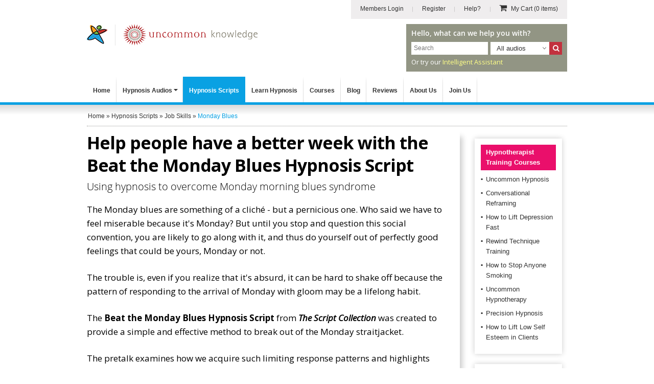

--- FILE ---
content_type: text/html; charset=utf-8
request_url: https://www.hypnosisdownloads.com/scripts/job-skills/monday-blues
body_size: 13576
content:
<!DOCTYPE html PUBLIC "-//W3C//DTD XHTML 1.0 Transitional//EN" "http://www.w3.org/TR/xhtml1/DTD/xhtml1-transitional.dtd">
<html xmlns="http://www.w3.org/1999/xhtml" xmlns:fb="http://www.facebook.com/2008/fbml" xmlns:og="http://ogp.me/ns#" xml:lang="en" lang="en" dir="ltr">

<head>
<meta http-equiv="Content-Type" content="text/html; charset=utf-8" />

   
<link rel="dns-prefetch" href="//cs.iubenda.com" />
<link rel="dns-prefetch" href="//cdn.iubenda.com" />
<script type="text/javascript">
var _iub = _iub || [];
_iub.csConfiguration = {"gdprAppliesGlobally":false,"enableTcf":true,"lang":"en","perPurposeConsent":true,"siteId":328087,"cookiePolicyId":757400, "banner":{ "acceptButtonCaptionColor":"#FFFFFF","acceptButtonColor":"#334757","acceptButtonDisplay":true,"backgroundColor":"#F4FBFF","closeButtonRejects":true,"customizeButtonCaptionColor":"#14213D","customizeButtonColor":"#DCE2E6","customizeButtonDisplay":true,"explicitWithdrawal":true,"fontSizeBody":"12px","fontSizeCloseButton":"22px","listPurposes":true,"position":"float-bottom-center","rejectButtonCaptionColor":"#FFFFFF","rejectButtonColor":"#334757","rejectButtonDisplay":true,"textColor":"#45423F" }};
</script>
<script type="text/javascript" src="https://cs.iubenda.com/autoblocking/328087.js"></script>
<script type="text/javascript" src="//cdn.iubenda.com/cs/tcf/stub-v2.js"></script>
<script type="text/javascript" src="//cdn.iubenda.com/cs/tcf/safe-tcf-v2.js"></script>
<script type="text/javascript" src="//cdn.iubenda.com/cs/iubenda_cs.js" charset="UTF-8" async></script>

<link rel="dns-prefetch" href="https://www.googletagmanager.com" />

<script>window.dataLayer = window.dataLayer || [];</script>

<!-- Google Tag Manager -->
<script>(function(w,d,s,l,i){w[l]=w[l]||[];w[l].push({'gtm.start':
new Date().getTime(),event:'gtm.js'});var f=d.getElementsByTagName(s)[0],
j=d.createElement(s),dl=l!='dataLayer'?'&l='+l:'';j.async=true;j.src=
'https://www.googletagmanager.com/gtm.js?id='+i+dl+ '&gtm_auth=qSOvjupXizi950_LNjmn-g&gtm_preview=env-1&gtm_cookies_win=x';f.parentNode.insertBefore(j,f);
})(window,document,'script','dataLayer','GTM-MR8643S');</script>
<!-- End Google Tag Manager -->

<script>
   var ga_user_roles = "Anonymous";
</script>

   <meta name="apple-mobile-web-app-capable" content="yes">
   <meta name="apple-mobile-web-app-status-bar-style" content="default">
   <meta name="viewport" content="width=device-width, initial-scale=1.0, user-scalable=1.0, minimum-scale=1.0, maximum-scale=1.0" />

      <script type="application/ld+json">
{
   "@context": "http://schema.org",
   "@type": "WebSite",
   "name": "Hypnosis Downloads",
   "description": "4 therapists work on every hypnosis audio and script. The world&#039;s largest collection, from professional hypnotherapist trainers Uncommon Knowledge.",
   "url": "https://www.hypnosisdownloads.com",
   "image": "https://www.hypnosisdownloads.com/images/hypnosis-downloads-logo.png",
   "potentialAction":{
      "@type":"SearchAction",
      "target":"https://www.hypnosisdownloads.com/search/g/{searchbox_target}?filter=all",
      "query-input":"required name=searchbox_target"
   },
   "sameAs": [
      "https://www.facebook.com/uncommonknowledge",
      "https://twitter.com/unktweets",
      "https://www.youtube.com/user/uncommonknowledgeuk"
   ],
   "copyrightHolder": {
      "@type": "Organization",
      "name": "Uncommon Knowledge",
      "legalName": "Uncommon Knowledge Ltd",
      "url": "https://www.unk.com",
      "telephone": "+44 1273 776770",
      "image": {
         "@type": "ImageObject",
         "url": "https://www.unk.com/images/unk-logo-square.png",
         "height": "300",
         "width": "300" 
      },
      "logo": {
         "@type": "ImageObject",
         "url": "https://www.unk.com/images/unk-logo-square.png",
         "height": "300",
         "width": "300" 
      },
      "sameAs": [
         "https://www.facebook.com/uncommonknowledge",
         "https://twitter.com/unktweets",
         "https://www.youtube.com/user/uncommonknowledgeuk"
      ],
      "address": {
         "@type": "PostalAddress",
         "streetAddress": "Boswell House, Argyll Square",
         "addressLocality": "Oban",
         "addressRegion": "Argyll & Bute",
         "postalCode": "PA34 4BD",
         "addressCountry": "UK" 
      },
      "location": {
         "@type": "Place",
         "name": "Uncommon Knowledge",
         "url": "https://www.unk.com",
         "hasMap": "http://maps.google.com/maps?q=Uncommon+Knowledge%2C+Boswell+House%2C+Argyll+Square%2C+Oban+PA34+4BD%2C+UK",
         "telephone": "+44 1273 776770",
         "image": {
            "@type": "ImageObject",
            "url": "https://www.unk.com/images/unk-logo-square.png",
            "height": "300",
            "width": "300" 
         },
         "logo": {
            "@type": "ImageObject",
            "url": "https://www.unk.com/images/unk-logo-square.png",
            "height": "300",
            "width": "300" 
         },
         "sameAs": [
            "https://www.facebook.com/uncommonknowledge",
            "https://twitter.com/unktweets",
            "https://www.youtube.com/user/uncommonknowledgeuk"
         ],
         "geo": {
            "@type": "GeoCoordinates",
            "latitude": "56.4117472",
            "longitude": "-5.4718977" 
         },
         "address": {
            "@type": "PostalAddress",
            "streetAddress": "Boswell House, Argyll Square",
            "addressLocality": "Oban",
            "addressRegion": "Argyll & Bute",
            "postalCode": "PA34 4BD",
            "addressCountry": "UK" 
         } 
      },
      "founders": [
         {
            "@type": "Person",
            "image": "https://www.unk.com/images/mark-tyrrell.jpg",
            "jobTitle": "Creative Director",
            "name": "Mark Tyrrell",
            "gender": "male",
            "sameAs": [
               "https://www.facebook.com/markjtyrrell",
               "https://www.linkedin.com/in/mark-tyrrell",
               "https://twitter.com/marktyrrell"
            ]

         }, 
         {
            "@type": "Person",
            "image": "https://www.unk.com/images/roger-elliott.jpg",
            "jobTitle": "Managing Director",
            "name": "Roger Elliott",
            "gender": "male",
            "sameAs": [
               "https://www.facebook.com/rogerielliott",
               "https://www.linkedin.com/in/rogerelliott",
               "https://twitter.com/rogerelliott"
            ]

         }
      ],
      "foundingDate": "1998",
      "foundingLocation": "Oban, UK" 
   }

}
</script>

         <meta property="og:image" content="//hdcdnsun2.r.worldssl.net/images/hypnosis-downloads-logo.png" />
   
   <!-- For Windows 8 Start Screen tile  -->
   <meta name="msapplication-TileColor" content="rgb(255,255,255)" />
   <meta name="msapplication-TileImage" content="//hdcdnsun2.r.worldssl.net/icons/icon-270x270.png" />

   <title>Beat the Monday Blues Hypnosis Script</title>

   <!-- Facebook Comment Moderation App -->
   <meta property="fb:app_id" content="218801868138582" />

   
   
      <link rel="canonical" href="https://www.hypnosisdownloads.com/scripts/job-skills/monday-blues" />

   <meta http-equiv="Content-Type" content="text/html; charset=utf-8" />
<meta http-equiv="x-dns-prefetch-control" content="on" />
<link rel="dns-prefetch" href="//hdcdnsun2.r.worldssl.net" />
<link rel="dns-prefetch" href="//hdcdnsun1.r.worldssl.net" />
<meta name="keywords" content="Monday blues, hypnosis script" />
<meta name="description" content="Hypnosis script to help people beat Monday blues by developing psychological strategies to feel better about starting the week." />
<link rel="icon" href="//hdcdnsun2.r.worldssl.net/icons/icon-32x32.png" sizes="32x32" />
<link rel="icon" href="//hdcdnsun2.r.worldssl.net/icons/icon-192x192.png" sizes="192x192" />
<link rel="apple-touch-icon" href="//hdcdnsun2.r.worldssl.net/icons/icon-180x180.png" />
<link rel="apple-touch-icon" href="//hdcdnsun2.r.worldssl.net/icons/icon-120x120.png" sizes="120x120" />
<link rel="apple-touch-icon" href="//hdcdnsun2.r.worldssl.net/icons/icon-152x152.png" sizes="152x152" />
<link rel="apple-touch-icon" href="//hdcdnsun2.r.worldssl.net/icons/icon-512x512.png" sizes="512x512" />

   <link type="text/css" rel="stylesheet" media="all" href="//hdcdnsun2.r.worldssl.net/sites/www.hypnosisdownloads.com/themes/hypnosisnew/primary_2.css?E" />
<link type="text/css" rel="stylesheet" media="all" href="//hdcdnsun2.r.worldssl.net/sites/www.hypnosisdownloads.com/themes/hypnosisnew/support_2.css?E" />

   <script type="text/javascript" src="//hdcdnsun2.r.worldssl.net/sites/www.hypnosisdownloads.com/files/js/js_b98bf75ed7f76e2adf3f7659857e9670.js"></script>
<script type="text/javascript">
<!--//--><![CDATA[//><!--
jQuery.extend(Drupal.settings, { "basePath": "/", "faq": { "faq_hide_qa_accordion": 0, "faq_category_hide_qa_accordion": 0 }, "sharebar": { "cls": "#sharebar" } });
//--><!]]>
</script>

   
<script>
window.dataLayer.push({
   thirdPartyServices: {
      facebook: {
         pixel: {
            loadScript: true,
            eventType: "track",
            eventName: "ViewContent",
            eventParams: {contents: [{'id': 'SCRMONBLUE', 'quantity': 1, 'item_price': 14.95}, {'id': 'SCRMONBLUE2', 'quantity': 1, 'item_price': 18.95}], content_type: 'product', currency: 'USD'},
         }
      }
   }
});
</script>

   
   
<script>
window.dataLayer.push({
   thirdPartyServices: {
      zendesk: {
         loadWebWidgetScript: true,
         chatSettings: {suppress: true},
         formPrefill: {},
         openChatBox: false,
      }
   }
});
</script>

</head>

<!--[if IE 7 ]><body class="ie ie7 not-front not-logged-in node-type-script one-sidebar sidebar-left page-scripts-job-skills-monday-blues section-scripts never-logged-in layout-section-script"><![endif]-->
<!--[if IE 8 ]><body class="ie ie8 not-front not-logged-in node-type-script one-sidebar sidebar-left page-scripts-job-skills-monday-blues section-scripts never-logged-in layout-section-script"><![endif]-->
<!--[if gt IE 9]><body class="ie-more not-front not-logged-in node-type-script one-sidebar sidebar-left page-scripts-job-skills-monday-blues section-scripts never-logged-in layout-section-script"><![endif]-->

<body class="not-front not-logged-in node-type-script one-sidebar sidebar-left page-scripts-job-skills-monday-blues section-scripts never-logged-in layout-section-script">
   
   
   <div id="header-holder">
      <div id="page-upper">
         <div id="header">
            <div id="skip-nav"><a href="#content">Skip to Main Content</a></div>

                           <div id="hyptopnav">
                  
                       <ul>
                       
                       <li><a class="border-bg login" href="https://www.hypnosisdownloads.com/login" ><i class="fa fa-sign-in"></i> <span>Members Login</span></a></li>
                       <li><a class="border-bg register" href="https://www.hypnosisdownloads.com/user/reg" ><i class="fa fa-user-plus"></i> <span>Register</span></a></li>
                       <li><a class="help" href="/help-center"><i class="fa fa-info-circle"></i> <span>Help?</span></a> </li>
                       
                       <li><a class="view-cart grey-cart" href="/cgi-bin/sgx2/shop.cgi?alt_page=shopping.html"><i class="fa fa-shopping-cart"></i> <span> My Cart <em>(0 items)</em></span></a></li>
                       </ul>
                                      </div>
            
            
            <div id="logo-title">
                                 <div id="logo">
                     <a href="/" rel="home">
                        <img border="0" src="//hdcdnsun2.r.worldssl.net/sites/www.hypnosisdownloads.com/themes/hypnosisnew/images/new/hd-logo-combined.png" alt="Hypnosis Downloads" width="334" height="42" class="logo" /></a>

                     <div class="cart-link-mobile">
                        <a href="/cgi-bin/sgx2/shop.cgi?alt_page=shopping.html"><span>Cart</span> <i class="fa fa-shopping-cart"></i></a>
                     </div>

                  </div>
               
                                 <div id="top-search-box" class="float-right">
                     <p class="pre-search-txt">Hello, what can we help you with?</p>
                     <form id="search-theme-form" action="/search/g/" method="get">

                        <div class="search-holder-box">
                           <div class="search-text-box float-left">
                              <input id="myGgSearchTop" name="keys" type="text" class="search-text-field" value="" size="19" maxlength="255" placeholder="Search" />
                           </div>

                           <select id="search_filter" name="search_filter" class="float-left">
                              <option selected="selected" value="download">All audios</option>
                              <option value="script">All scripts</option>
                              <option value="all">Whole site</option>
                           </select>

                           <div id="site-search-options" class="float-left"></div>
                           <div class="search-button float-left">
                              <button type="submit" class="form-submit" id="edit-submit" name="SearchHypnosisDownloads" alt="Search Hypnosis Downloads" title="Search Hypnosis Downloads">
                                 <i class="fa fa-search"></i>
                                 <span>Search</span>
                              </button>
                           </div>
                        </div>

                     </form>
					 <p class="after-searchbox-txt">Or try our <a href="/ai-assistant">Intelligent Assistant</a></p>
                  </div>
                  
                  <script type="text/javascript">
                     if (document.getElementById('search-theme-form')) {
                        document.getElementById('search-theme-form').action = "javascript:submitSearchForm('')";
                     }
                  </script>

               
               <div id="name-and-slogan">

                  
                  
               </div> <!-- /name-and-slogan -->

            </div> <!-- /logo-title -->

            <div class="clear-both"></div>

            <div id="navigation" class=" withprimary ">
                           </div> <!-- /navigation -->
         </div> <!-- /header -->
      </div> <!-- /page-upper -->
      <div class="clear-both"></div>
      <div class="btn-menu-holder">
	<div class="inner"><a class="btn-menu add" href="#"><span>Menu</span><i class="fa fa-bars"></i> </a></div>
</div>

<div id="top-menu-section">
	<ul id="top-menu">
		<li id="top-level-home" class="top-level"><a class="first-level-item " href="/">Home</a></li>

		<li id="top-level-downloads" class="top-level sub-menu">
			<a class="first-level-item " href="/all-downloads">Hypnosis Audios<span class="top-menu-down-arrow"></span></a>

			<ul id="downloads-drop-menu" class="drop-menu full-width-drop-menu">
				<li class="inner">
					<p class="heading"><span class="font-myriad-bold">Please choose</span> a category below...</p>

					<ul class="cat-listing">
						<li class="cat-listing-block">
							<ul>
								<li><a href="/10-steps">10-Step Courses</a></li>
																	<li><a href="/addiction-help">Addiction Help</a></li>
																<li><a href="/anti-aging">Anti Aging</a></li>
								<li><a href="/anxiety-treatment">Anxiety Treatment</a></li>
								<li><a href="/bad-habits">Bad Habits</a></li>
								<li><a href="/cancer-treatment">Cancer Treatment Support</a></li>
								<li><a href="/hypnosis-for-children">Children's Hypnosis</a></li>
								<li><a href="/clinical-hypnotherapy">Clinical Hypnotherapy</a></li>
								<li><a href="/communication-skills">Communication Skills</a></li>
								<li><a href="/difficult-people">Dealing with Difficult People</a></li>
								<li><a href="/depression-self-help">Depression Self Help</a></li>
							</ul>
						</li>
						<li class="cat-listing-block">
							<ul>
								<li><a href="/emotional-intelligence">Emotional Intelligence</a></li>
								<li><a href="/enjoy-life">Enjoy Life</a></li>
								<li><a href="/fears-phobias">Fears and Phobias</a></li>
								<li><a href="/fun-hypnosis">Fun Hypnosis</a></li>
								<li><a href="/grief-loss">Grief and Loss</a></li>
								<li><a href="/health-issues">Health Issues</a></li>
								<li><a href="/healthy-eating">Healthy Eating</a></li>
								<li><a href="/hypnosis-packs">Hypnosis Packs</a></li>
								<li><a href="/hypnotherapist-courses">Hypnosis Training</a></li>
								<li><a href="/interpersonal-skills">Interpersonal Skills</a></li>
								<li><a href="/journeys">Journeys</a></li>
							</ul>
						</li>
						<li class="cat-listing-block">
							<ul>
								<li><a href="/job-skills">Job Skills</a></li>
								<li><a href="/learning-help">Learning Help</a></li>
								<li><a href="/motivation-inspiration">Motivation and Inspiration</a></li>
								<li><a href="/pain-relief">Pain Relief</a></li>
								<li><a href="/parenting-skills">Parenting Skills</a></li>
								<li><a href="/personal-development">Personal Development</a></li>
								<li><a href="/personal-finance">Personal Finance</a></li>
								<li><a href="/personal-fitness">Personal Fitness</a></li>
								<li><a href="/personal-productivity">Personal Productivity</a></li>
								<li><a href="/personal-skills">Personal Skills</a></li>
								<li><a href="/pregnancy-childbirth">Pregnancy and Childbirth</a></li>

							</ul>
						</li>
						<li class="cat-listing-block cat-listing-block-last">
							<ul>
								<li><a href="/quit-smoking">Quit Smoking</a></li>
								<li><a href="/relationship-problems">Relationship Help</a></li>
								<li><a href="/relaxation-techniques">Relaxation Techniques</a></li>
								<li><a href="/self-confidence">Self Confidence</a></li>
								<li><a href="/self-esteem">Self Esteem</a></li>
								<li><a href="/sexual-problems">Sexual Problems</a></li>
								<li><a href="/sleep-problems">Sleep Problems</a></li>
								<li><a href="/social-anxiety">Social Anxiety</a></li>
								<li><a href="/sports-performance">Sports Performance</a></li>
								<li><a href="/stress-management">Stress Management</a></li>
								<li><a href="/thinking-skills">Thinking Skills</a></li>
								<li><a href="/weight-loss">Weight Loss</a></li>
								<li><a class="view-all" href="/all-downloads">View all our Audios &raquo;</a></li>
							</ul>
						</li>
					</ul> <!-- /.cat-listing -->
				</li>
			</ul>
		</li>

		<li id="top-level-scripts" class="top-level">
			<a class="first-level-item " href="/all-scripts">Hypnosis Scripts</a>
		</li>

		<li id="top-level-learn-hypnosis" class="top-level">
			<a class="first-level-item " href="/learn-hypnosis">Learn Hypnosis</a>
		</li>

		<li id="top-level-training" class="top-level">
			<a class="first-level-item " href="/hypnotherapist-courses">Courses</a>
		</li>

		<li id="top-level-community" class="top-level">
			<a class="first-level-item" href="/blog">Blog</a>
		</li>

		<li id="top-level-review" class="top-level">
			<a class="first-level-item" href="/testimonials">Reviews</a>
		</li>

		<li id="top-level-aboutus" class="top-level">
			<a class="first-level-item " href="/help-center/about-us">About Us</a>
		</li>

					<li id="top-level-join-us" class="top-level"><a class="first-level-item " href="/join">Join Us</a></li>
			<li id="top-level-login" class="top-level"><a class="first-level-item " href="/login"> <span>Login</span></a></li>
			<li id="top-level-reg" class="top-level"><a class="first-level-item " href="/user/reg"> <span>Register</span></a></li>
				<li id="top-level-help" class="top-level"><a class="first-level-item " href="/help-center"> <span>Help Center</span></a> </li>

		
	</ul> <!-- /#top-menu -->
</div> <!-- /#top-menu-section //-->   </div>
   <div class="clear-both"></div>

   <div id="page">

               <div id="header-region">
                        <div id="breadcrumb-wrapper"><div id="breadcrumb" class="breadcrumb" typeof="BreadcrumbList" vocab="http://schema.org/"><span property="itemListElement" typeof="ListItem"><a href="/" property="item" typeof="WebPage"><span property="name">Home</span></a> <meta property="position" content="1" /></span> &raquo; <span property="itemListElement" typeof="ListItem"><a href="/all-scripts" property="item" typeof="WebPage"><span property="name">Hypnosis Scripts</span></a><meta property="position" content="2" /></span> &raquo; <span property="itemListElement" typeof="ListItem"><a href="/scripts/job-skills" property="item" typeof="WebPage"><span property="name">Job Skills</span></a><meta property="position" content="3" /></span> &raquo; <span class="breadcrumb-trailer" property="itemListElement" typeof="ListItem"><span property="name">Monday Blues</span> <meta property="position" content="4" /></span></div> <!-- /#breadcrumb --> </div> <!-- /#breadcrumb-wrapper -->                      </div>
      
      <div id="container-whole" class="clear-block">
         
         <div id="container" class="clear-block">
            <div id="main" class="column">
               <div id="squeeze" class="clear-block">

                  
                  
                  <div id="content">

                     
                     
                                             <h1 class="title ">Help people have a better week with the Beat the Monday Blues Hypnosis Script</h1>
                     
                                          
                     
                     
                     
<div id="node-2513" class="node sticky node-type-script">
  <div class="node-inner">

    
    
    
                  <h2 class="sub-title">
        Using hypnosis to overcome Monday morning blues syndrome      </h2>
    
    <div class="content">
      
      <p>The Monday blues are something of a cliché - but a pernicious one. Who said we have to feel miserable because it's Monday? But until you stop and question this social convention, you are likely to go along with it, and thus do yourself out of perfectly good feelings that could be yours, Monday or not.</p>
<p>The trouble is, even if you realize that it's absurd, it can be hard to shake off because the pattern of responding to the arrival of Monday with gloom may be a lifelong habit.</p>
<p>The <b>Beat the Monday Blues Hypnosis Script</b> from <i><b>The Script Collection</b></i> was created to provide a simple and effective method to break out of the Monday straitjacket.</p>
<p>The pretalk examines how we acquire such limiting response patterns and highlights what our choices really are.</p>
<p>The induction makes playful use of time concepts to help the client develop a relaxed and open state of mind where they can generate deep changes at an unconscious level.</p>
<p>The trancework builds on the induction to bring about a new perspective on the role of time in an individual life. The client is invited to review their own experience of the significance of time and the attribution of meaning and to take charge of how they interpret their experience.</p>
<p>Hypnotic rehearsal allows the client to engage with what it will be like to live with this new perspective in place, so that a positive attitude to the start of the week feels normal and natural.</p>
<p>Add the <b>Beat the Monday Blues Hypnosis Script</b> to your script library today!</p>
<p><a href="/job-skills/monday-blues"><b>Beat the Monday Blues</b></a> is also available as an <b>MP3 download</b>.</p>    </div>

    
  </div>
</div> <!-- /node-inner, /node -->
                     <div id="block-block-109" class="block block-block">

  <div class="content">
    
<div id="mobileLoadTestimonials"></div>
<div id="guarantee-box" class="guarantee-box">
    <p class="guarantee-heading font-myriad-bold">Why you can relax about buying from Uncommon Knowledge...</p>


    <div class="float-left guarantee-logo">
	    <img alt="Guarantee Image" align="left" src="//hdcdnsun2.r.worldssl.net/sites/www.hypnosisdownloads.com/themes/hypnosisnew/images/new/guarantee.jpg" width="76" height="74" />
	</div>

    <div class="float-left guarantee-text">You can put your mind at rest - every uncommon hypnosis script is carefully crafted by our team of experienced hypnotherapists and psychologists. We have been training professional hypnotherapists since 1998 and our customers have purchased more than 1 million hypnosis sessions. However, we know that not all products work equally well for everybody, so if you find the Beat the Monday Blues Script isn't what you wanted, simply let us know and we will refund you in full, no questions asked (one order per customer).</div>

   <div class="clear-both"></div>
</div>

  </div>
</div>
<div id="block-hdproductpages-addtocartblck1" class="block block-hdproductpages">

  <div class="content">
    <div id="hypdottedbox-1" class="hypdottedbox hypdottedbox_vertsize_orderbtn_orderoncd"><div class="hypdottedbox-first"><div class="hypdottedbox-inner"><div class="cart-top-content"><p id="oneorfirstboxprodname" class="font-myriad-bold cart-prod-title blue-color">Beat the Monday Blues Script</p><p class="cart-txt-style-1">Script is in pdf format</p><div class="usability-info"><img border="0" width="143" height="36" alt="Read your PDF script on all devices or use our free app" src="//hdcdnsun2.r.worldssl.net/sites/www.hypnosisdownloads.com/themes/hypnosisnew/images/device-icons.png" /> <span class="info-txt">Read your PDF script on all devices or use our free app</span></div></div> <!-- /.cart-top-content --><div class="font-myriad-bold cart-prod-price">$14.95<br /><span class="price-with-gz-join">Get this script for only $10.31 in the Growthzone. <a href="/join-scripts">Read more here</a>.</span></div><form action="https://www.hypnosisdownloads.com/cgi-bin/sgx2/shop.cgi?tk=ct" method="post">
      <input name="item-SCRMONBLUE" value="1" type="hidden" />
      <input name="alt_page" value="shopping.html" type="hidden" />
      <div class="addtocartbtn">
         <button type="submit" name="add_to_cart_button" title="Add to my cart" class="green-btn btn" value="submit" onclick="fbq('track', 'AddToCart', {contents: [{'id': 'SCRMONBLUE', 'quantity': 1, 'item_price': 14.95}], content_type: 'product', value: 14.95, currency: 'USD' });"> <i class="fa fa-shopping-cart"></i>Add to my cart
         </button>
      </div>
    </form>
</div></div> <!-- /.hypdottedbox-first --><div id="hypdottedbox-second" class="hypdottedbox-second"><div class="hypdottedbox-inner"><div class="cart-top-content"><p class="font-myriad-bold cart-prod-title">Buy <span class="blue-color">Monday Blues Hypnosis Script</span> and <span class="blue-color">MP3 Audio</span> together and save $10.95</p><p class="cart-txt-style-1">(Save $10.95 on normal MP3 price of $14.95)</p></div> <!-- /.cart-top-content --><div class="font-myriad-bold cart-prod-price">$18.95</div><form action="https://www.hypnosisdownloads.com/cgi-bin/sgx2/shop.cgi?tk=ct" method="post">
      <input name="item-SCRMONBLUE2" value="1" type="hidden" />
      <input name="alt_page" value="shopping.html" type="hidden" />
      <div class="addtocartbtn">
         <button type="submit" name="add_to_cart_button" title="Add to my cart" class="green-btn btn" value="submit" onclick="fbq('track', 'AddToCart', {contents: [{'id': 'SCRMONBLUE2', 'quantity': 1, 'item_price': 18.95}], content_type: 'product', value: 18.95, currency: 'USD' });"> <i class="fa fa-shopping-cart"></i>Add to my cart
         </button>
      </div>
    </form>
</div></div> <!-- /.hypdottedbox-second --></div> <!-- /.hypdottedbox --><div class="clear-both"></div>  </div>
</div>
<div id="block-block-99" class="block block-block">

  <div class="content">
    <style type="text/css">
.gz-cheaper-wrapper .img-block {
    float: left;
    width: 25%;
    margin: 0 4% 0 0;
}
.gz-cheaper-wrapper .info-block {
    float: left;
    width: 71%;
}
.gz-cheaper-wrapper ul {
	margin: 0px!important;
	padding: 0px;
}
.gz-cheaper-wrapper ul li {
    background: url(/sites/www.hypnosisdownloads.com/themes/hypnosisnew/images/new/green-tick.png) no-repeat 0px 3px;
	padding: 0px 0px 0px 22px;
	text-align: left;
}
.gz-cheaper-wrapper .info-block p:last-child {
    margin: 13px 0px 0px !important;
}
.prod-addtocart .read-more-btn {
    padding: 8px 10px;
    color: #fff !important;	
    font-size: 14px;	
    line-height: 1.3em;	
	background-color: #5F4C3E;
}
</style>

<div class="gz-cheaper-wrapper">
	<div class="inner">
		<h3 class="headline">Get cheaper scripts in the Growth Zone</h3>
		<div class="img-block">
			<a href="/join-scripts"><img src="/sites/www.hypnosisdownloads.com/themes/hypnosisnew/images/new/growthzone.jpg" alt="Save on Growth Zone" border="0"></a>
		</div>
		<div class="info-block">
			<ul>
				<li>Save 31% over normal site price</li>
				<li>10% off professional development courses</li>
				<li>Exclusive members-only scripts</li>
				<li>Reduced price extra credits</li>
				<li>Over 100 free audio psychology insights</li>
			</ul>
			<p class="prod-addtocart"><a class="read-more-btn" href="/join-scripts">Read how easy it is to join »</a></p>
		</div>
		<div class="clear-both"></div>
	</div>
</div>  </div>
</div>
<div id="block-block-58" class="block block-block">

  <div class="content">
    <div class="whywedifferent">
    <h2 class="sub-title">
        Why we're different to other hypnosis providers:
    </h2>
    <div class="col-1 column">
        <div class="shadow-box-wrapper">
            <div class="shadow-box-content">
                <div class="therapist-wrapper">
                    <h3 class="sub-heading">Our <span class="opensans-light">therapist team</span></h3>
					<img src="//hdcdnsun2.r.worldssl.net/sites/www.hypnosisdownloads.com/themes/hypnosisnew/images/new/hd-4-therapists-thumbnails.png" alt="Hypnosis Downloads' Therapist Team" width="203" height="49">
					<p class="therapist-info" style="padding-left:0px;">Our <a class="purple-forever" href="/help-center/about-us#researchers-and-creators">professional scripts team</a> work on every product.</p>
                    
                </div>
            </div>
        </div>
        <div class="content-inner">
            <h3 class="content-heading sub-heading">
                We're experienced and dedicated therapist trainers
            </h3>
            <p>
                Uncommon Knowledge was formed in 1995, and since then we've trained over 24,000 people at face-to-face events. We've served millions of self hypnosis audio sessions and treated more than 5,000 patients in 1:1 therapy. Our uncommon approach to hypnosis is unique in the field.
            </p>
        </div>
    </div>

    <div class="col-2 column">
        <img border="0" src="//hdcdnsun2.r.worldssl.net/sites/www.hypnosisdownloads.com/files/globe-connecting.jpg" width="230" height="150" alt="Global Customers" title="" />
        <div class="content-inner">
			<h3 class="content-heading sub-heading">
                More than a million customers
            </h3>
            <p>With more than 1 million customers since 2003, we are proud to serve people from all over the globe. With instant access to all of our products, there's no limit to how we can help you.</p>
        </div>
    </div>

    <div class="col-3 column">
        <img border="0" src="//hdcdnsun2.r.worldssl.net/sites/www.hypnosisdownloads.com/files/people-talking.jpg" width="230" height="150" alt="Happy Customers" title="" />
        <div class="content-inner">
            <h3 class="content-heading sub-heading">
                9505 people are happy with our customer service
            </h3>
            <style>
                @import url(//fonts.googleapis.com/css?family=Open+Sans:400italic,400,700);
                @import url(//file.myfontastic.com/fCBG8Mxe9WmtRGZgoTLzvP/icons.css);

                .reviewContainerImg {
                    background-color: none !important;
                }

                .headerContainer {
                    padding: 10px 0;
                }

                .reviewHeader {
                    display: flex;
                    justify-content: center;
                    gap: 20px;
                    align-items: center;
                }

                .hivelyBadge {
                    flex-basis: 80%;
                }

                .hivelyBadge img {
                    width: 100%;
                }

                @media only screen and (max-width: 600px) {
                    .headerContainer {
                        margin: 10px;
                    }

                    .reviewHeader {
                        justify-content: space-evenly;
                    }
                }
            </style>
            <div class="reviewContainerImg">
                <div class="headerContainer">
                    <div class="reviewHeader">
                        <div class="hivelyBadge">
                            <a href="https://uncommon-care-team.teamhively.com/" target="_blank"><img src="//hdcdnsun2.r.worldssl.net/sites/www.hypnosisdownloads.com/files/hively-badge.png" alt="Hively Customer Satisfaction Survey" /></a>
                        </div>
                    </div>
                </div>
            </div>
            <div class="clear-both"></div>
            <p>
                Our small support team is dedicated to making your experience with
                Uncommon Knowledge a lovely, and hopefully long one.
            </p>
        </div>
    </div>
    <div class="clear-both"></div>
</div>  </div>
</div>
<div id="block-block-149" class="block block-block">

  <div class="content">
    <style type="text/css">
    @import url(//cdn.jsdelivr.net/npm/slick-carousel@1.8.1/slick/slick.css);
    @import url(//file.myfontastic.com/fCBG8Mxe9WmtRGZgoTLzvP/icons.css);

    .reviewContainer {
        display: flex;
        width: 100%;
        background-color: #f0f4f4;
    }

    .reviewsWrapper {
        width: 100%;
    }

    .headerContainerBlock {
        padding: 20px 0;
        /* width:30%; */
        display: flex;
        flex-direction: column;
        justify-content: center;
        align-items: center;
    }

    .reviewHeader {
        gap: 20px;
    }

    .reviewHeader .title {
        padding: 0;
        margin: 0;
        font-weight: 700 !important;
        font-size: 18px !important;
    }

    .singleReviewWrapper {
        padding: 20px;
    }

    .singleReviewHeader {
        display: flex;
        justify-content: space-between;
    }

    .slick-slide {
        height: fit-content;
    }

    .reviewLeft {
        display: inline-flex;
        gap: 20px;
    }

    .singleReviewContent {
        padding-top: 20px;
    }

    .customerName {
        font-weight: 700;
    }

    .icon-chevron-circle-right,
    .icon-chevron-circle-left {
        display: flex;
        position: absolute;
        cursor: pointer;
        transform: translateY(-20px);
        top: 50%;
        z-index: 99;
    }

    .icon-chevron-circle-left {
        left: 0;
    }

    .icon-chevron-circle-right {
        right: 0;
    }

    @media only screen and (max-width: 600px) {
        .reviewContainer {
            flex-direction: column;
        }

        .reviewsWrapper {
            width: 100%;
        }

        .headerContainerBlock {
            width: 100%;
        }
    }
</style>
<div class="headerContainerBlock">
    <div class="reviewHeader">
        <h2 class="title"><a href="https://uncommon-care-team.teamhively.com/" target="_blank">97% of 9505 surveyed customers</a> said they were happy with our support:</h2>
    </div>
</div>

<div class="reviewContainer">
    <div class="reviewsWrapper">
        <div class="reviewCarousel"></div>
    </div>
</div>

<script type="text/javascript" src="//code.jquery.com/jquery-1.11.0.min.js"></script>
<script type="text/javascript" src="//code.jquery.com/jquery-migrate-1.2.1.min.js"></script>
<script type="text/javascript" src="//cdn.jsdelivr.net/npm/slick-carousel@1.8.1/slick/slick.min.js"></script>
<script>
    const reviewDatas = async function() {
        const res = await fetch(
            "/sites/www.hypnosisdownloads.com/themes/hypnosisnew/hivelydata/hivelyfeatured.json"
        );
        const data = await res.json();
        const reviews = data.ratings;

        const happyRev = reviews.filter(
            (rev) => rev.rating === "Happy" && rev.customer && rev.comment
        );

        const reviewCarousel = document.querySelector(".reviewCarousel");

        for (let i = 0; i < happyRev.length; i++) {
            const review = happyRev[i].comment;
            const created = happyRev[i].created;
            const customerName = happyRev[i].customer;

            //   const revDate = new Date(created);
            const revDate = new Date(created.replace(/-/g, "/"));

            const revYear = revDate.getFullYear();
            const revMonth = String(revDate.getMonth() + 1).padStart(2, "0");
            const revDay = String(revDate.getDate()).padStart(2, "0");

            let date = "";
            const currentDate = new Date();
            const timeDifference = Math.ceil(
                (currentDate.getTime() - revDate.getTime()) / (1000 * 3600 * 24)
            );

            if (timeDifference < 31) {
                const days = String(timeDifference);
                date = `${days.length === 2 ? days : days.padStart(2, "0")} ${
          timeDifference > 1 ? "days" : "day"
        } ago`;
            } else {
                date = `${revYear}-${revMonth}-${revDay}`;
            }

            const renderedReview = `
      <div class="singleReviewWrapper">
        <div class="singleReviewHeader">
          <div class="reviewLeft">
            <div class="reviewHolderBlock">
              <img src="/sites/www.hypnosisdownloads.com/files/hively-stars.png">
            </div>
            <div class="reviewer">by <span class="customerName">${customerName}</span></div>
          </div>
        </div>
        <div class="reviewDate">${date}</div>
        <div class="singleReviewContent">
          ${review}
        </div>
      </div>
    `;

            reviewCarousel.insertAdjacentHTML("beforeend", renderedReview);

            if (i === 9) {
                break;
            }
        }
    };

    function slickFunction() {
        $(".reviewCarousel").slick({
            dots: false,
            infinite: true,
            speed: 300,
            slidesToShow: 1,
            slidesToScroll: 1,
            autoplay: true,
            autoplaySpeed: 5000,
            adaptiveHeight: true,
            arrows: true,
            prevArrow: '<i class="icon-chevron-circle-left"></i>',
            nextArrow: '<i class="icon-chevron-circle-right"></i>',
            responsive: [{
                    breakpoint: 1024,
                    settings: {
                        slidesToShow: 2,
                        slidesToScroll: 1,
                        infinite: true,
                        dots: true,
                    },
                },
                {
                    breakpoint: 600,
                    settings: {
                        slidesToShow: 1,
                        slidesToScroll: 1,
                    },
                },
                {
                    breakpoint: 480,
                    settings: {
                        slidesToShow: 1,
                        slidesToScroll: 1,
                    },
                },
                // You can unslick at a given breakpoint now by adding:
                // settings: "unslick"
                // instead of a settings object
            ],
        });
    }
    reviewDatas().then(slickFunction);
</script>  </div>
</div>

                     
                  </div> <!-- /#content -->
               </div>
            </div> <!-- /#squeeze, /#main -->

            <div id="left" class="column" style="float: right;">
                                 <div id="sidebar-left" class="column sidebar">
                     <div id="sidebar-left-inner">
                        <div id="block-views-online_courses-block_3" class="block block-views">

  <div class="content">
    <div class="view view-online-courses view-id-online_courses view-display-id-block_3 view-dom-id-1">
        <div class="view-header">
      </div></div>
<div class="shadow-box-content">
	<div class="padding-5-10 bg-pink-color white-color"><b>Hypnotherapist Training Courses</b></div><div style="margin-bottom: 8px;">    </div>
  
  
  
      <div class="view-content">
      <div class="item-list">
    <ul>
          <li class="views-row views-row-1 views-row-odd views-row-first">  
  <div class="views-field-phpcode">
                <span class="field-content"><a href="/training/uncommon-hypnosis-course">Uncommon Hypnosis</a></span>
  </div>
</li>
          <li class="views-row views-row-2 views-row-even">  
  <div class="views-field-phpcode">
                <span class="field-content"><a href="/training/conversational-reframing-course">Conversational Reframing</a></span>
  </div>
</li>
          <li class="views-row views-row-3 views-row-odd">  
  <div class="views-field-phpcode">
                <span class="field-content"><a href="/training/depression-course">How to Lift Depression Fast</a></span>
  </div>
</li>
          <li class="views-row views-row-4 views-row-even">  
  <div class="views-field-phpcode">
                <span class="field-content"><a href="/training/rewind-technique">Rewind Technique Training</a></span>
  </div>
</li>
          <li class="views-row views-row-5 views-row-odd">  
  <div class="views-field-phpcode">
                <span class="field-content"><a href="/training/smoking-cessation-course">How to Stop Anyone Smoking</a></span>
  </div>
</li>
          <li class="views-row views-row-6 views-row-even">  
  <div class="views-field-phpcode">
                <span class="field-content"><a href="/training/ericksonian-hypnosis">Uncommon Hypnotherapy</a></span>
  </div>
</li>
          <li class="views-row views-row-7 views-row-odd">  
  <div class="views-field-phpcode">
                <span class="field-content"><a href="/training/advanced-hypnosis">Precision Hypnosis</a></span>
  </div>
</li>
          <li class="views-row views-row-8 views-row-even views-row-last">  
  <div class="views-field-phpcode">
                <span class="field-content"><a href="/training/how-to-lift-low-self-esteem-clients-course">How to Lift Low Self Esteem in Clients</a></span>
  </div>
</li>
      </ul>
</div>    </div>
  
  
  
  
  
  
</div>   </div>
</div>
<div id="block-block-9" class="block block-block">

  <div class="content">
    <div class="shadow-box-content cat-included-products"><div class="padding-5-10 bg-blue-color"><b>
                <a href="/scripts/job-skills" class="white-forever">Job Skills</a>
                </b></div>
                <ul style="margin-top: 8px; margin-bottom: 12px;"><li class="views-row"><span class="field-content"><a href="/scripts/job-skills/ask-raise" class="downloadslinks">Asking for a Raise</a></span></li><li class="views-row"><span class="field-content"><a href="/scripts/job-skills/attention-detail" class="downloadslinks">Attention to Detail</a></span></li><li class="views-row"><span class="field-content"><a href="/scripts/job-skills/bad-boss" class="downloadslinks">Bad Boss</a></span></li><li class="views-row"><span class="field-content"><a href="/scripts/job-skills/better-manager" class="downloadslinks">Be a Better Manager</a></span></li><li class="views-row"><span class="field-content"><a href="/scripts/job-skills/better-writer" class="downloadslinks">Be a Better Writer</a></span></li><li class="views-row"><span class="field-content"><a href="/scripts/job-skills/becoming-leader" class="downloadslinks">Be a Leader</a></span></li><li class="views-row"><span class="field-content"><a href="/scripts/job-skills/meetings-confidence" class="downloadslinks">Be Confident in Meetings</a></span></li><li class="views-row"><span class="field-content"><a href="/scripts/job-skills/more-persuasive" class="downloadslinks">Be More Persuasive</a></span></li><li class="views-row"><span class="field-content"><a href="/scripts/job-skills/be-more-proactive" class="downloadslinks">Be More Proactive</a></span></li><li class="views-row"><span class="field-content"><a href="/scripts/job-skills/more-professional" class="downloadslinks">Be More Professional</a></span></li><li class="views-row"><span class="field-content"><a href="/scripts/job-skills/natural-on-camera" class="downloadslinks">Be Natural On Camera</a></span></li><li class="views-row"><span class="field-content"><a href="/scripts/job-skills/be-punctual" class="downloadslinks">Be Punctual</a></span></li><li class="views-row"><span class="field-content"><a href="/scripts/job-skills/interview" class="downloadslinks">Beat Interview Anxiety</a></span></li><li class="views-row"><span class="field-content"><a href="/scripts/job-skills/business-networking" class="downloadslinks">Business Networking Confidence</a></span></li><li class="views-row"><span class="field-content"><a href="/scripts/job-skills/career-change-confidence" class="downloadslinks">Career Change Confidence</a></span></li><li class="views-row"><span class="field-content"><a href="/scripts/job-skills/choosing-careers" class="downloadslinks">Choosing Careers</a></span></li><li class="views-row"><span class="field-content"><a href="/scripts/job-skills/boss" class="downloadslinks">Confidence with Your Boss</a></span></li><li class="views-row"><span class="field-content"><a href="/scripts/job-skills/confident-delegating" class="downloadslinks">Confident Delegating</a></span></li><li class="views-row"><span class="field-content"><a href="/scripts/job-skills/crying-work" class="downloadslinks">Crying at Work</a></span></li><li class="views-row"><span class="field-content"><a href="/scripts/job-skills/office-politics" class="downloadslinks">Dealing with Office Politics</a></span></li><li class="views-row"><span class="field-content"><a href="/scripts/job-skills/emotional-job-stress" class="downloadslinks">Emotional Job Stress</a></span></li><li class="views-row"><span class="field-content"><a href="/scripts/job-skills/enjoy-paperwork" class="downloadslinks">Enjoy Paperwork</a></span></li><li class="views-row"><span class="field-content"><a href="/scripts/job-skills/enjoy-work" class="downloadslinks">Enjoy Your Work</a></span></li><li class="views-row"><span class="field-content"><a href="/scripts/job-skills/find-job" class="downloadslinks">Find a New Job</a></span></li><li class="views-row"><span class="field-content"><a href="/scripts/job-skills/finish-start" class="downloadslinks">Finish What You Start</a></span></li><li class="views-row"><span class="field-content"><a href="/scripts/job-skills/new-job" class="downloadslinks">First Day at Work</a></span></li><li class="views-row"><span class="field-content"><a href="/scripts/job-skills/impromptu-speech" class="downloadslinks">Impromptu Speech</a></span></li><li class="views-row"><span class="field-content"><a href="/scripts/job-skills/typing-speed" class="downloadslinks">Improve Typing Speed</a></span></li><li class="views-row"><span class="field-content"><a href="/scripts/job-skills/job-loss" class="downloadslinks">Job Loss</a></span></li><li class="views-row"><span class="field-content"><a href="/scripts/job-skills/job-search" class="downloadslinks">Job Search Perseverance</a></span></li><li class="views-row"><span class="field-content"><a href="/scripts/job-skills/decision-making" class="downloadslinks">Making Big Decisions</a></span></li><li class="views-row"><span class="field-content"><a href="/scripts/job-skills/meet-deadlines" class="downloadslinks">Meet Deadlines</a></span></li><li class="views-row blue-bullet"><span class="field-content blue-color">Monday Blues</span></li><li class="views-row"><span class="field-content"><a href="/scripts/job-skills/time-management" class="downloadslinks">Personal Time Management</a></span></li><li class="views-row"><span class="field-content"><a href="/scripts/job-skills/performance-review" class="downloadslinks">Poor Performance Review</a></span></li><li class="views-row"><span class="field-content"><a href="/scripts/job-skills/power-speaking" class="downloadslinks">Powerful Public Speaking</a></span></li><li class="views-row"><span class="field-content"><a href="/scripts/job-skills/presentation-anxiety" class="downloadslinks">Presentation Anxiety (Long Term)</a></span></li><li class="views-row"><span class="field-content"><a href="/scripts/job-skills/project-management-planning" class="downloadslinks">Project Management Planning</a></span></li><li class="views-row"><span class="field-content"><a href="/scripts/job-skills/public-speaking" class="downloadslinks">Public Speaking Fear</a></span></li><li class="views-row"><span class="field-content"><a href="/scripts/job-skills/question-hell" class="downloadslinks">Questions from Hell in Presentations</a></span></li><li class="views-row"><span class="field-content"><a href="/scripts/job-skills/return-work" class="downloadslinks">Return to Work</a></span></li><li class="views-row"><span class="field-content"><a href="/scripts/job-skills/selling-skills" class="downloadslinks">Selling Skills Superstar</a></span></li><li class="views-row"><span class="field-content"><a href="/scripts/job-skills/speakers-notes" class="downloadslinks">Speak Without Notes</a></span></li><li class="views-row"><span class="field-content"><a href="/scripts/job-skills/team-player" class="downloadslinks">Team Player</a></span></li><li class="views-row"><span class="field-content"><a href="/scripts/job-skills/telesales-confidence" class="downloadslinks">Telesales Confidence</a></span></li><li class="views-row"><span class="field-content"><a href="/scripts/job-skills/workaholic" class="downloadslinks">Workaholic</a></span></li><li class="views-row"><span class="field-content"><a href="/scripts/job-skills/workplace-bullying" class="downloadslinks">Workplace Bullying</a></span></li></ul><a class="view-all" href="/all-scripts">Browse all scripts »</a></div>  </div>
</div>
<div id="block-block-6" class="block block-block">

  <div class="content">
    <h2><span class="opensans-bold">Audio</span> version</h2><div class="no-shadow-box"><p><a href="/job-skills/monday-blues" class="green-color">Monday Blues Hypnosis Audio »</a></p></div>  </div>
</div>
<div id="block-block-5" class="block block-block">

  <div class="content">
    <h2><span class="opensans-bold">Blog</span></h2>
<div class="no-shadow-box">
    <p><a class="purple-color" title="Hypnosis Downloads Blog" href="/blog">Hypnosis Downloads Blog »</a></p>
</div>  </div>
</div>
                     </div>
                  </div> <!-- /#sidebar-left-inner, /#sidebar-left -->
                           </div> <!-- /#left -->

         </div> <!-- /#container -->

         
      </div> <!-- /#container-whole -->

      <div class="horizontal-shadow-seprator">
         <div class="shadow-left-part position-abs"></div>
         <div class="shadow-right-part position-abs"></div>
      </div>

      <div class="footer-separator"> </div>
      <div id="footer-logos">
         <img alt="Hypnosis Downloads Logo" class="float-left" border="0" src="//hdcdnsun2.r.worldssl.net/sites/www.hypnosisdownloads.com/themes/hypnosisnew/images/new/footer-logo.png" width="310" height="56" />
         <div class="footer-logo-box"></div>
         <div class="clear-both"></div>
      </div>

      <!-- Affiliate Tracking Script -->
      <script>
         window.dataLayer.push({
            affiliateTracking: {
               urlSlug: "monday-blues",
            }
         });
      </script>

               <div id="footer-wrapper">
            <div id="footer">

                                 <div id="secondary" class="clear-block">
                     <ul class="links"><li class="menu-128 first"><a href="/" title="">Home</a></li>
<li class="menu-132"><a href="/help-center/about-us" title="">About Us</a></li>
<li class="menu-129"><a href="/learn-hypnosis" title="">Learn Hypnosis</a></li>
<li class="menu-9030"><a href="/all-downloads" title="">Hypnosis Audios</a></li>
<li class="menu-9031"><a href="/all-scripts" title="">Scripts</a></li>
<li class="menu-9035"><a href="/blog" title="">Blog</a></li>
<li class="menu-131"><a href="/affiliate-program" title="">Affiliate Program</a></li>
<li class="menu-9034"><a href="/help-center" title="">Help</a></li>
<li class="menu-1167"><a href="/help-center/contact" title="Contact">Contact</a></li>
<li class="menu-40636"><a href="/help-center/privacy" title="">Privacy</a></li>
<li class="menu-56783"><a href="https://www.iubenda.com/privacy-policy/757400/cookie-policy" title="" class="iubenda-advertising-preferences-link">Cookies</a></li>
<li class="menu-66615"><a href="/newsletter" title="">Newsletter</a></li>
<li class="menu-35317 last"><a href="/app" title="">Get the App</a></li>
</ul>                  </div>
               
                                 <div id="footer-message">© 2026 Uncommon Knowledge Ltd, 2nd Floor, Preston Park House, South Road, Brighton, BN1 6SB. Registered Company 03573107                     | Referrer code:
                     <script language="javascript" type="text/javascript">
                        <!--
                        PrintAffiliateCodeVisible('_AFFNUM_');
                        -->
                     </script>
                  </div>
               
               
            </div>
         </div> <!-- /#footer, /#footer-wrapper -->
      

   </div> <!-- /page -->

   

   <script type="text/javascript" defer="defer" src="/sites/www.hypnosisdownloads.com/themes/hypnosisnew/scripts/hd-jquery.js?E"></script>
<script type="text/javascript">
<!--//--><![CDATA[//><!--

window.dataLayer.push({
   onsiteResources: {
      theme: {
         loadResources: true,
         js: {
            globalFunctions: {
               fileUrl: "/sites/www.hypnosisdownloads.com/themes/hypnosisnew/scripts/global_functions.js",
            },
         },
      },
   }
});

//--><!]]>
</script>
<script type="text/javascript">
<!--//--><![CDATA[//><!--

window.dataLayer.push({
   onsiteResources: {
      module: {
         sharebar: {
            loadResources: true,
            jsFileUrl: "//hdcdnsun2.r.worldssl.net/sites/www.hypnosisdownloads.com/modules/sharebar/js/sharebar.js",
         },
      },
   }
});

//--><!]]>
</script>
   <div class="clear-both"></div>

   <script>
window.dataLayer.push({
   thirdPartyServices: {
      ontraport: {
         loadTrackingScript: true,
      }
   }
});
</script>
<script>
window.dataLayer.push({
   thirdPartyServices: {
      facebook: {
         loadSdkScript: true,
      }
   }
});
</script>
<script>
window.dataLayer.push({
   thirdPartyServices: {
      bing: {
         loadAdConversionScript: true,
      }
   }
});
</script>

</body>

</html>